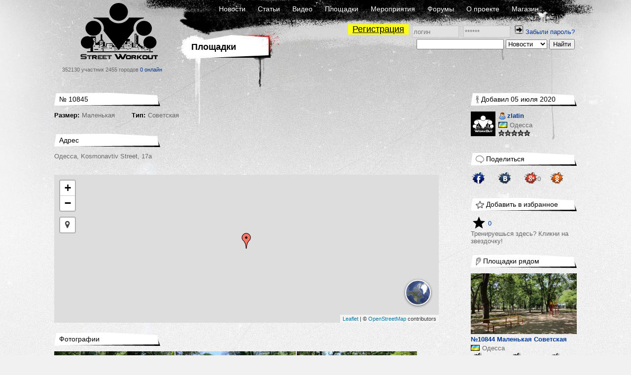

--- FILE ---
content_type: text/html; charset=UTF-8
request_url: https://workout.su/areas/10845-N10845-malenkaja-sovetskaja
body_size: 8900
content:


<!DOCTYPE html>
<html lang="ru">
  <head>
    <meta charset="UTF-8">
    <meta name="csrf-param" content="_csrf">
<meta name="csrf-token" content="7maGe2PG_TOKbrJbUZ14cqWqM3Svhxgw74sX0tz_EKG9AM1PUY6OA8xdgTog3z81z-8GFuXUfx3W71qK7rp4wA==">
    <title>Площадка №10845 Маленькая Советская - Street Workout</title>
      <script type="application/ld+json">{"@context":"http:\/\/schema.org","@type":"Place","name":"№10845 Маленькая Советская","description":"","photo":{"@type":"ImageObject","url":"https:\/\/workout.su\/uploads\/userfiles\/2020\/07\/2020-07-05-13-07-17-tyu.jpg","width":1200,"height":900},"address":"Одесса, Kosmonavtiv Street, 17a","geo":{"@type":"GeoCoordinates","address":"Одесса, Kosmonavtiv Street, 17a","latitude":"46.43064064779617","longitude":"30.715553909540176"},"url":"https:\/\/workout.su\/areas\/10845-N10845-malenkaja-sovetskaja","mainEntityOfPage":"https:\/\/workout.su\/areas\/10845-N10845-malenkaja-sovetskaja"}</script>    <meta property="og:type" content="article">
<meta name="twitter:card" content="photo">
<meta property="og:image" content="https://workout.su/uploads/userfiles/2020/07/2020-07-05-13-07-17-tyu.jpg">
<meta name="msapplication-TileImage" content="https://workout.su/uploads/userfiles/2020/07/2020-07-05-13-07-17-tyu.jpg">
<meta name="keywords" content="workout, воркаут, гетто, ghetto, фитнес, fitness,street, уличный спорт, дворовый спорт, гимнастика, турники, брусья, рукоходы, отжимания, подтягивания, приседания, выпады, pushups, pullups, dips, bars, barbarians, bartendaz, hannibal for king, zef, jude, beast, ганнибал, денис минин, евгений козырь, ether, punisher, тренировочные площадки, совместные тренировки, выходы силой, muscle ups, разряды по street workout, barstylers, дворовый спорт, иван козачок, александр борисов, данила черкасов, 8 районов, передний вис, задний вис">
<meta property="og:title" content="Площадка №10845 Маленькая Советская - Street Workout">
<meta name="description" content="Одесса, Kosmonavtiv Street, 17a. 0 человек тренируются здесь.">
<meta property="og:description" content="Одесса, Kosmonavtiv Street, 17a. 0 человек тренируются здесь.">
<link href="https://workout.su/uploads/userfiles/2020/07/2020-07-05-13-07-17-tyu.jpg" rel="image_src">
<link href="https://workout.su/areas/10845-N10845-malenkaja-sovetskaja" rel="canonical">
<link href="/favicon.ico" rel="shortcut icon">
<link href="/assets/5e4f82de/leaflet/leaflet.css?v=1733147147" rel="stylesheet">
<link href="/assets/5e4f82de/leaflet/plugins/cluster/MarkerCluster.css?v=1733147147" rel="stylesheet">
<link href="/assets/5e4f82de/leaflet/plugins/cluster/MarkerCluster.Default.css?v=1733147147" rel="stylesheet">
<link href="https://maxcdn.bootstrapcdn.com/font-awesome/4.7.0/css/font-awesome.min.css" rel="stylesheet">
<link href="/assets/5e4f82de/leaflet/plugins/locate/L.Control.Locate.min.css?v=1733147147" rel="stylesheet">
<link href="/assets/5e4f82de/leaflet/plugins/basemaps/L.Control.Basemaps.css?v=1733147147" rel="stylesheet">
<link href="/assets/fb5618b/jquery.fancybox.css?v=1733147146" rel="stylesheet">
<link href="/assets/fb5618b/helpers/jquery.fancybox-buttons.css?v=1733147146" rel="stylesheet">
<link href="/assets/fb5618b/helpers/jquery.fancybox-thumbs.css?v=1733147146" rel="stylesheet">
<link href="/assets/15de76ca/css/comments_2.css?v=1733147148" rel="stylesheet">
<link href="/assets/fc64e0f5/css/donate_unreg.css?v=1733147146" rel="stylesheet">
<link href="/css/workout_x.css?v=1700731418" rel="stylesheet">
<link href="/css/a.css?v=1700731418" rel="stylesheet">
<style>.leaflet-popup-content {
  margin: 5px !important;
  width: 320px !important;
}
.leaflet-popup-content-wrapper {
  border-radius: 4px;
}

.basemap img {
    width: 48px !important;
    border: 2px solid #FFF !important;
    margin: 0 2px !important;
    border-radius: 40px !important;
    box-shadow: 0 1px 5px rgba(0,0,0,0.65) !important;
    opacity: 0.9;
}</style>
<style>
          .ratio{
              width: 100%;
          }
          #main_two_container :not(.bbcode_quote_body)>.ratio{
              max-width: 600px;
              padding-left: calc(50% - 300px);
          }
          #sto :not(.bbcode_quote_body)>.ratio{
              max-width: calc(350px + 50%); /* макс ширина 700px с учетом padding, который входит в расчет width */
              padding-left: calc(50% - 350px);
          }
          
          /*.article :not(.bbcode_quote_body)>.ratio{*/
              /*max-width: 600px;*/
              /*padding-left: calc(50% - 300px);*/
          /*}*/

          .ratio-inner{
              position: relative;
              height: 0;
              border: none;
          }

          .ratio-content{
              position: absolute;
              top: 0;
              right: 0;
              bottom: 0;
              left: 0;
              background: #eee;
          }

          .ratio-video{
              padding-top: 56.25%;
              /*padding-top: 67.14%;*/
          }

            a.gif{
                display: block;
                position: relative;
                text-align: center;
            }
            .gif-play-before{

                content: " ";
                display: block;
                position: absolute;
                cursor: pointer;
                /*opacity: .85;*/
                /*transition: opacity,300ms;*/
                /*background: rgba(0, 0, 0, 0.54) url(/assets/8716cbfd/img/play2.png) no-repeat 50% 50%;*/
                background: url(/assets/8716cbfd/img/play2.png) no-repeat 50% 50%;
                width: 100%;
                height: 100%;
            }
            a.gif-orig > .gif-play-before{
                display: none;
            }
</style>
<style>    table.score{
        border-spacing: 0 !important;
        margin-left: -4px;
    }
    table.score td{
        padding: 0 1px 0 0 !important;
    }
    table.score td:nth-of-type(odd){
        width: 25px;
        padding-right: 2px;
    }</style>
<script src="/assets/1511345f/jquery.js?v=1733147145"></script>
<script src="/assets/e7644921/yii.js?v=1733147145"></script>
<script src="/assets/fb5618b/jquery.fancybox.min.js?v=1733147146"></script>
<script src="/assets/230a1fa7/js/dialog9.js?v=1733147148"></script>
<script src="/assets/b839593b/jquery.pjax.js?v=1733147148"></script>
<script>
    var map_dom_id = 'map';
    var map = null;
    var markers_data = [{"lat":"46.43064064779617","lng":"30.715553909540176","id":10845,"caption":"\u041e\u0434\u0435\u0441\u0441\u0430. \u211610845 \u041c\u0430\u043b\u0435\u043d\u044c\u043a\u0430\u044f \u0421\u043e\u0432\u0435\u0442\u0441\u043a\u0430\u044f","is_empty":true}];
    var map_image_path = '/assets/5e4f82de/img/';
    var get_marker_info_url = '';

            function beforeShow_w11769235942(){
                setCurrDialogCaller(this.element);
                $("#get-link-input").val( getCurrDialogCaller().attr("data-link") );
            }
            function afterShow_w11769235942(){
                ;
            }</script>  </head>
  <body>
  

    


      <div class="page-GRS section-R">
    <div id="layout">
      <div id="body">

        <div id="header">
          <div class="logo_block">
              <a href="/" class="logo"></a>
              <span class="text">
                352130 участник
                2455 городов
                <a href="/online" class="online">0 онлайн</a>
              </span>
          </div>
          <div class="nav_block">
            <div class="nav_block-frstline">
                <a href="/">Новости</a>
                <a href="/articles">Статьи</a>
                <a href="/video">Видео</a>
                <a href="/areas">Площадки</a>
                <a href="/trainings">Мероприятия</a>
                <a href="/forum">Форумы</a>
                <a href="/info">О проекте</a>
                <a href="http://workoutshop.ru?utm_source=workout.su&utm_medium=TOP-MENU" target="_blank">Магазин</a>
            </div>

            <div class="nav_block-scndline">
              

    <div class="new_user_block">
        <a class="new_user" href="/users/register">Регистрация</a>
        <form id="login-form" action="/login" method="post" style="display:inline">
<input type="hidden" name="_csrf" value="7maGe2PG_TOKbrJbUZ14cqWqM3Svhxgw74sX0tz_EKG9AM1PUY6OA8xdgTog3z81z-8GFuXUfx3W71qK7rp4wA==">            <input type="text" id="loginform-username" class="" name="LoginForm[username]" placeholder="логин">            <input type="password" id="loginform-password" class="" name="LoginForm[password]" placeholder="******">            <button type="submit" class="login"><img src="/img/icons/enter.png"></button>

        </form>
        <a href="/forgot">Забыли пароль?</a>    </div>

            </div>

            <div class="nav_block-thrdline">
              <div class="nbt_l">
                  <a href="/areas" class="main_cat">
                    <h1>Площадки</h1>
                  </a>
                                </div>
              <div class="nbt_r">
                <form id="w2" action="/search/search" method="get"><input type="text" id="searchform-text" name="SearchForm[text]"> <select id="searchform-section" name="SearchForm[section]">
<option value="news" selected>Новости</option>
<option value="users">Участники</option>
<option value="forums">Форумы</option>
<option value="video">Видео</option>
<option value="articles">Статьи</option>
<option value="cities">Города</option>
<option value="teams">Команды</option>
<option value="diaries">Дневники</option>
</select> <input type="submit" value="Найти"></form>              </div>
            </div>
          </div>
        </div>
        <div id="main_container">

                <div id="main_two_container">

        

        
        <div id="mc_center">
                        
    <div class="single-data area">

        <div class="side_element">
            <div class="side_element-header">
                <span class="title">№ 10845</span>
            </div>

            <div class="field"><label>Размер:</label>Маленькая</div>
            <div class="field"><label>Тип:</label>Советская</div>

        </div>

        <div class="side_element">
            <div class="side_element-header">
                <span class="title">Адрес</span>
            </div>

            <div class="field">
                Одесса, Kosmonavtiv Street, 17a            </div>

            <div id="map" style="width: 100%; height: 300px; margin: 20px 0 20px 0"></div>
        </div>

        <div class="side_element">
            <div class="side_element-header">
                <span class="title">Фотографии</span>
            </div>

            <div class="photo-list"><a class="photo-list-fancybox" href="/uploads/userfiles/2020/07/2020-07-05-13-07-17-tyu.jpg" rel="photo-list-w0"><img src="/thumbs/6_244x137_FFFFFF//uploads/userfiles/2020/07/2020-07-05-13-07-17-tyu.jpg" alt="Площадка для воркаута в городе Одесса №10845 Маленькая Советская фото" title="Площадка для воркаута в городе Одесса №10845 Маленькая Советская фото"></a><a class="photo-list-fancybox" href="/uploads/userfiles/2020/07/2020-07-05-13-07-17-xtq.jpg" rel="photo-list-w0"><img src="/thumbs/6_244x137_FFFFFF//uploads/userfiles/2020/07/2020-07-05-13-07-17-xtq.jpg" alt="Площадка для воркаута в городе Одесса №10845 Маленькая Советская фото" title="Площадка для воркаута в городе Одесса №10845 Маленькая Советская фото"></a><a class="photo-list-fancybox" href="/uploads/userfiles/2020/07/2020-07-05-13-07-17-tmn.jpg" rel="photo-list-w0"><img src="/thumbs/6_244x137_FFFFFF//uploads/userfiles/2020/07/2020-07-05-13-07-17-tmn.jpg" alt="Площадка для воркаута в городе Одесса №10845 Маленькая Советская фото" title="Площадка для воркаута в городе Одесса №10845 Маленькая Советская фото"></a><a class="photo-list-fancybox" href="/uploads/userfiles/2020/07/2020-07-05-13-07-17-4pq.jpg" rel="photo-list-w0"><img src="/thumbs/6_244x137_FFFFFF//uploads/userfiles/2020/07/2020-07-05-13-07-17-4pq.jpg" alt="Площадка для воркаута в городе Одесса №10845 Маленькая Советская фото" title="Площадка для воркаута в городе Одесса №10845 Маленькая Советская фото"></a><a class="photo-list-fancybox" href="/uploads/userfiles/2020/07/2020-07-05-13-07-17-x9s.jpg" rel="photo-list-w0"><img src="/thumbs/6_244x137_FFFFFF//uploads/userfiles/2020/07/2020-07-05-13-07-17-x9s.jpg" alt="Площадка для воркаута в городе Одесса №10845 Маленькая Советская фото" title="Площадка для воркаута в городе Одесса №10845 Маленькая Советская фото"></a></div>        </div>

                <div class="side_element">
            <div class="side_element-header">
                <span class="title">Оборудование</span>
            </div>

            <div class="side-element-body">
                <div class="equipment-list">
                                            <div class="equipment-item">
                            <span class="image">
                                <img src="/thumbs/6_50x50_FFFFFF//uploads/progress/2018/05/2018-05-15-16-05-54-7o3.jpg">
                            </span>

                            <span class="label">Средний турник (130-180см)</span>
                        </div>
                                            <div class="equipment-item">
                            <span class="image">
                                <img src="/thumbs/6_50x50_FFFFFF//uploads/progress/2018/05/2018-05-10-11-05-12-4i7.jpg">
                            </span>

                            <span class="label">Брусья</span>
                        </div>
                                    </div>
            </div>
        </div>
        

        
        <div id="page-a"></div>

        <div class="side_element">
            <div class="side_element-header">
                <span class="title">Комментарии</span>
            </div>

            <a id="page-a"></a><div id="pw-1769235942" data-pjax-container="" data-pjax-timeout="60000">Еще никто не оставил комментарий, будь первым!<br /><br />

</div>        </div>


    </div>
        </div>

                <div id="mc_right">
                                    
            <div class="side_element "><div class="side_element-header"><a href="/zlatin"><span class="icon"><img src="/img/icons/icon-6.gif" alt=""></span><span class="title">Добавил 05 июля 2020</span></a></div><div class="side_element-body"><div class="seb_elem vcard"><div class="pic"><a href="/zlatin" class="username"><img src="/thumbs/6_50x50_FFFFFF//img/avatar_default.jpg" alt="zlatin" title="zlatin"></a></div><div class="vdata"><div class="d_row"><a href="/zlatin" class="username" title="zlatin"><span class="sex-ava"><img src="/img/icons/user.png"></span>
                                zlatin            </a></div><div class="d_row"><div class="location"><span class="flag"><img src="/img/flags2/UA.gif" alt=""></span><a href="/city/528-odessa" class="place">Одесса</a></div></div><div class="d_row"><div class="starline"><img src="/img/icons/star_white.png" class="stars"><img src="/img/icons/star_white.png" class="stars"><img src="/img/icons/star_white.png" class="stars"><img src="/img/icons/star_white.png" class="stars"><img src="/img/icons/star_white.png" class="stars"></div></div></div></div></div></div><div class="side_element "><div class="side_element-header"><a href=""><span class="icon"><img src="/img/icons/icon-3.gif" alt=""></span><span class="title">Поделиться</span></a></div><div class="side_element-body"><div class="socials"><div class="h_soc"><table cellpadding="5"><tr class='js-social-buttons-tr' data-section="Форум" data-title="База площадок на сайте"
                data-link="https://workout.su/areas/10845-N10845-malenkaja-sovetskaja"><td style="padding-right: 3px"><a title="Поделиться в Facebook" class="js-custom-share-button custom-share-button" href="#"
                       onclick="Share.facebook('https://workout.su/areas/10845-N10845-malenkaja-sovetskaja', 'Street Workout / Площадки / №10845 Маленькая Советская', '', 'Одесса, Kosmonavtiv Street, 17a', '');
                               checked_tr = $(this).closest('tr');
                               return false;"><img style="width: 27px" src="/img/socials/fb.png"></a><span id="fb-c495f7f6343162611108f6554b30f141" class="socials-counter"></span></td><td style="padding-right: 3px"><a title="Поделиться в Вконтакте" class="js-custom-share-button custom-share-button" href="#"
                       onclick="Share.vkontakte('https://workout.su/areas/10845-N10845-malenkaja-sovetskaja', 'Street Workout / Площадки / №10845 Маленькая Советская', '', 'Одесса, Kosmonavtiv Street, 17a', '');
                               checked_tr = $(this).closest('tr');
                               return false;"><img style="width: 27px" src="/img/socials/vk.png"></a><span id="vk-c495f7f6343162611108f6554b30f141" class="socials-counter"></span></td><td style="padding-right: 3px"><a title="Поделиться в Google+" class="js-custom-share-button custom-share-button" href="#"
                       onclick="Share.plusone('https://workout.su/areas/10845-N10845-malenkaja-sovetskaja', 'Street Workout / Площадки / №10845 Маленькая Советская', '', '' );
                               checked_tr = $(this).closest('tr');
                               return false;"><img style="width: 27px" src="/img/socials/google.png"></a><span id="g-c495f7f6343162611108f6554b30f141" class="socials-counter"></span></td><td style="padding-right: 3px"><a title="Поделиться в Одноклассниках" class="js-custom-share-button custom-share-button" href="#"
                       onclick="Share.odnoklassniki('https://workout.su/areas/10845-N10845-malenkaja-sovetskaja', 'Street Workout / Площадки / №10845 Маленькая Советская', 'Одесса, Kosmonavtiv Street, 17a', '');
                               checked_tr = $(this).closest('tr');
                               return false;"><img style="width: 27px"  src="/img/socials/ok.png"></a><span id="ok-c495f7f6343162611108f6554b30f141" class="socials-counter"></span></td></tr></table></div></div></div></div><div id="p0" data-pjax-container="" data-pjax-timeout="15000">

<div class="side_element "><div class="side_element-header"><a href=""><span class="icon"><img src="/img/icons/icon-4.gif" alt=""></span><span class="title">Добавить в избранное</span></a></div><div class="side_element-body"><div class="favorite"><a class="action" href="/areas/toggle-user-ajax/10845"><span class="social_elem"><img src="/img/icons/star-unactive.png"></span><span class="activity-counter">0</span></a><div class="comment">Тренируешься здесь? Кликни на звездочку!</div></div></div></div>


</div><div class="side_element "><div class="side_element-header"><a href="/areas"><span class="icon"><img src="/img/icons/icon-8.gif" alt=""></span><span class="title">Площадки рядом</span></a></div><div class="side_element-body"><div class="seb_elem pic_date"><a href="/areas/10844-N10844-malenkaja-sovetskaja" class="img_link"><img src="/thumbs/6_215x123_FFFFFF//uploads/userfiles/2020/07/2020-07-05-13-07-13-wul.jpg" alt="Площадка для воркаута в городе Одесса №10844 Маленькая Советская фото" title="Площадка для воркаута в городе Одесса №10844 Маленькая Советская фото"></a><a href="/areas/10844-N10844-malenkaja-sovetskaja" class="title_link">№10844 Маленькая Советская</a><div class="location"><span class="flag"><img src="/img/flags2/UA.gif" alt=""></span><a href="/city/528-odessa" class="place">Одесса</a></div><div class="activity"><a href="/areas/10844-N10844-malenkaja-sovetskaja"><span class="social_elem"><img src="/img/icons/view.png" alt=""><span class="count">1850</span></span></a><a href="/areas/10844-N10844-malenkaja-sovetskaja"><span class="social_elem"><img src="/img/icons/comment.png" alt=""><span class="count">0</span></span></a><a href="/areas/10844-N10844-malenkaja-sovetskaja"><span class="social_elem"><img src="/img/icons/area-users.png" alt=""><span class="count">2</span></span></a></div></div><div class="seb_elem pic_date"><a href="/areas/9163-N9163-malenkaja-sovetskaja" class="img_link"><img src="/thumbs/6_215x123_FFFFFF//uploads/userfiles/2018/10/2018-10-24-13-10-32-vlq.jpg" alt="Площадка для воркаута в городе Одесса №9163 Маленькая Советская фото" title="Площадка для воркаута в городе Одесса №9163 Маленькая Советская фото"></a><a href="/areas/9163-N9163-malenkaja-sovetskaja" class="title_link">№9163 Маленькая Советская</a><div class="location"><span class="flag"><img src="/img/flags2/UA.gif" alt=""></span><a href="/city/528-odessa" class="place">Одесса</a></div><div class="activity"><a href="/areas/9163-N9163-malenkaja-sovetskaja"><span class="social_elem"><img src="/img/icons/view.png" alt=""><span class="count">1576</span></span></a><a href="/areas/9163-N9163-malenkaja-sovetskaja"><span class="social_elem"><img src="/img/icons/comment.png" alt=""><span class="count">0</span></span></a><a href="/areas/9163-N9163-malenkaja-sovetskaja"><span class="social_elem"><img src="/img/icons/area-users.png" alt=""><span class="count">0</span></span></a></div></div><div class="seb_elem pic_date"><a href="/areas/10843-N10843-malenkaja-sovremennaja" class="img_link"><img src="/thumbs/6_215x123_FFFFFF//uploads/userfiles/2020/07/2020-07-05-13-07-42-ggs.jpg" alt="Площадка для воркаута в городе Одесса №10843 Маленькая Современная фото" title="Площадка для воркаута в городе Одесса №10843 Маленькая Современная фото"></a><a href="/areas/10843-N10843-malenkaja-sovremennaja" class="title_link">№10843 Маленькая Современная</a><div class="location"><span class="flag"><img src="/img/flags2/UA.gif" alt=""></span><a href="/city/528-odessa" class="place">Одесса</a></div><div class="activity"><a href="/areas/10843-N10843-malenkaja-sovremennaja"><span class="social_elem"><img src="/img/icons/view.png" alt=""><span class="count">1656</span></span></a><a href="/areas/10843-N10843-malenkaja-sovremennaja"><span class="social_elem"><img src="/img/icons/comment.png" alt=""><span class="count">0</span></span></a><a href="/areas/10843-N10843-malenkaja-sovremennaja"><span class="social_elem"><img src="/img/icons/area-users.png" alt=""><span class="count">2</span></span></a></div></div><div class="seb_elem pic_date"><a href="/areas/10912-N10912-malenkaja-sovremennaja" class="img_link"><img src="/thumbs/6_215x123_FFFFFF//uploads/userfiles/2020/08/2020-08-02-19-08-07-ral.jpg" alt="Площадка для воркаута в городе Одесса №10912 Маленькая Современная фото" title="Площадка для воркаута в городе Одесса №10912 Маленькая Современная фото"></a><a href="/areas/10912-N10912-malenkaja-sovremennaja" class="title_link">№10912 Маленькая Современная</a><div class="location"><span class="flag"><img src="/img/flags2/UA.gif" alt=""></span><a href="/city/528-odessa" class="place">Одесса</a></div><div class="activity"><a href="/areas/10912-N10912-malenkaja-sovremennaja"><span class="social_elem"><img src="/img/icons/view.png" alt=""><span class="count">1909</span></span></a><a href="/areas/10912-N10912-malenkaja-sovremennaja"><span class="social_elem"><img src="/img/icons/comment.png" alt=""><span class="count">0</span></span></a><a href="/areas/10912-N10912-malenkaja-sovremennaja"><span class="social_elem"><img src="/img/icons/area-users.png" alt=""><span class="count">1</span></span></a></div></div><div class="seb_elem pic_date"><a href="/areas/5566-N5566-malenkaja-sovremennaja" class="img_link"><img src="/thumbs/6_215x123_FFFFFF//uploads/userfiles/2016/09/2016-09-06-08-09-43-wod.jpg" alt="Площадка для воркаута в городе Одесса №5566 Маленькая Современная фото" title="Площадка для воркаута в городе Одесса №5566 Маленькая Современная фото"></a><a href="/areas/5566-N5566-malenkaja-sovremennaja" class="title_link">№5566 Маленькая Современная</a><div class="location"><span class="flag"><img src="/img/flags2/UA.gif" alt=""></span><a href="/city/528-odessa" class="place">Одесса</a></div><div class="activity"><a href="/areas/5566-N5566-malenkaja-sovremennaja"><span class="social_elem"><img src="/img/icons/view.png" alt=""><span class="count">2641</span></span></a><a href="/areas/5566-N5566-malenkaja-sovremennaja"><span class="social_elem"><img src="/img/icons/comment.png" alt=""><span class="count">0</span></span></a><a href="/areas/5566-N5566-malenkaja-sovremennaja"><span class="social_elem"><img src="/img/icons/area-users.png" alt=""><span class="count">0</span></span></a></div></div></div></div>
                    </div>
        
        
    </div>
        
        </div>
      </div>
      <div id="footer">
          <div class="footerratexta">
              <div class="about" style="width: inherit;">
                  <p>
                      © 2010-2020 Street Workout
                  </p>
                  <p>
                      Использование материалов <a href="http://www.workout.su">www.workout.su</a> разрешено<br/>
                      только при наличии активной ссылки на источник.<br/>
                       <a href="mailto:info@workout.su">info@workout.su</a> +7 905 528 1515 (Антон)<br />
                      Перейти на <a href="/areas/10845-N10845-malenkaja-sovetskaja?mobile_force=1">мобильную версию сайта</a>                  </p>
              </div>
          </div>
      </div>
    </div>
  </div>

      <!-- Google tag (gtag.js) -->
      <script async src="https://www.googletagmanager.com/gtag/js?id=G-LBG8MPWF71"></script>
      <script>
          window.dataLayer = window.dataLayer || [];
          function gtag(){dataLayer.push(arguments);}
          gtag('js', new Date());

          gtag('config', 'G-LBG8MPWF71');
      </script>

    <script src="/assets/5e4f82de/leaflet/leaflet.js?v=1733147147"></script>
<script src="/assets/5e4f82de/leaflet/plugins/cluster/leaflet.markercluster.js?v=1733147147"></script>
<script src="/assets/5e4f82de/leaflet/plugins/locate/L.Control.Locate.min.js?v=1733147147"></script>
<script src="/assets/5e4f82de/leaflet/plugins/basemaps/L.Control.Basemaps-min.js?v=1733147147"></script>
<script src="/assets/5e4f82de/js/mapOSM8.js?v=1733147147"></script>
<script src="/assets/be56fb58/jquery.mousewheel.min.js?v=1733147148"></script>
<script src="/assets/fb5618b/helpers/jquery.fancybox-buttons.js?v=1733147146"></script>
<script src="/assets/fb5618b/helpers/jquery.fancybox-media.js?v=1733147146"></script>
<script src="/assets/fb5618b/helpers/jquery.fancybox-thumbs.js?v=1733147146"></script>
<script src="/assets/15de76ca/js/comments_11.js?v=1733147148"></script>
<script src="/assets/15de76ca/js/clipboard.min.js?v=1733147148"></script>
<script src="/assets/15de76ca/js/jquery.selection.js?v=1733147148"></script>
<script src="/assets/aec20a4b/js/share_4.js?v=1733147148"></script>
<script src="/js/workout_x.js?v=1700731418"></script>
<script src="/assets/e7644921/yii.activeForm.js?v=1733147145"></script>
<script>jQuery(function ($) {
jQuery('a[class=photo-list-fancybox]').fancybox({"playSpeed":7000,"padding":0,"fitToView":true,"autoSize":true,"openEffect":"elastic","closeEffect":"elastic","prevEffect":"elastic","nextEffect":"elastic","closeBtn":true,"openOpacity":true,"helpers":{"title":{"type":"float"},"thumbs":{"width":50,"height":50},"overlay":{"closeClick":true,"locked":false}}});
jQuery('.get-link').fancybox({"type":"html","content":"\n            <div>Ссылка на сообщение</div>\n            <div><input id=\"get-link-input\" type=\"text\" style=\"width: 400px\"></div>\n            <div><br />\n                <a href=\"#\" class=\"button_min btn-clipboard\"\n                    data-clipboard-target=\"#get-link-input\" onclick=\"return false;\">Скопировать</a>\n\n                <a href=\"#\" class=\"button_min dialog-close-fancybox\" onclick=\"return false;\">Закрыть</a>\n            </div>","autoCenter":false,"openSpeed":"fast","closeEffect":"fade","closeSpeed":"fast","closeBtn":true,"openOpacity":true,"beforeShow":beforeShow_w11769235942,"afterShow":afterShow_w11769235942});
new Clipboard(".btn-clipboard");

            function processImage(elem, gallery_id) {

                if (!$(elem).hasClass('img-pr') && 
                    !$(elem).hasClass('human-img') && 
                    !$(elem).hasClass('bbcode_smiley') && 
                    !$(elem).hasClass('wo-smile') && 
                    !$(elem).hasClass('emojione')
                    ){

                    $(elem).each(function(){
                        var elem = $(this);
                        var parent_a = elem.closest('a');
                        if (!$(parent_a).is('a')){
                            var url =  $(elem).attr('data-origin');
                            if (!url) url = $(elem).attr('src');

                            var a = '';
                            if ($(elem).hasClass('gif')){
                                a = '<a class="media-images gif gif-play" href="' + url + '" ><div class="gif-play-before"></div> </a>';
                            } else {
                                a = '<a class="media-images" rel="gallery_'+ gallery_id +'" href="' + url + '" > </a>';
                            }
                            $(elem).before(a);
                            $(elem).prev().append($(elem));
                            $(elem).addClass('img-processed');
                            //$(elem).prev('.gif-play-before').width($(elem).width());

                        }
                    });
                }
            }

            function processVideo(){
                $('iframe').each(function(index, element){

                    if ($(element).hasClass('forum-video') || $(element).hasClass('video')) {
                        var width = $(element).width();
                        //$(element).height(width * 188 / 280);
                        if (width == 100){
                            var spoiler = $(element).parentsUntil('.hidden-spoiler').parent();
                            if (spoiler){
                                var spoiler_width = $(spoiler).width();
                                spoiler_width = spoiler_width > 600 ? 600 : (spoiler_width-26);
                                width = spoiler_width;
                            }
                        }
                        $(element).height(width * 9 / 16);
                    }
                });
            }

            function processMedia(){
                $('.publication .p_body').find('img').each(function (i, elem){
                    processImage(elem, 'main');
                });

                $('.responce_holder .re_message').find('img').each(function (i, elem){
                    var id = $(elem).parentsUntil('.responce_elem').parent().attr('data-comment-id');
                    processImage(elem, id);
                });
                $('.comment .content').find('img').each(function (i, elem){
                    var id = $(elem).parentsUntil('.comment').parent().attr('data-comment-id');
                    processImage(elem, id);
                });

                $('.media-images:not(.gif)').fancybox({
		            helpers: {
		                overlay : {
		                    closeClick: true,
		                    locked: false
		                }
                    }
                });

                processVideo();
            }
            processMedia();


            $(document).on('click', '.gif-play-before', function(event){

                event.preventDefault();                
                var img = $(this).parent().find('img');
                var orig = $(img).attr('data-origin');
                var thmb = $(img).attr('data-thumb');
                var src = $(img).attr('src');
                if (src == thmb) {
                    $(img).attr('src', orig).addClass('gif-orig')
                        .parent('a.gif').removeClass('gif-play').addClass('gif-orig');

                } else {
                    $(img).attr('src', thmb).removeClass('gif-orig')
                        .parent('a.gif').addClass('gif-play').removeClass('gif-orig');
                }

            });
            
            $(document).on('click', 'a.gif-orig', function(event){

                event.preventDefault();
                var img = $(this).find('img');
                var orig = $(img).attr('data-origin');
                var thmb = $(img).attr('data-thumb');
                
                $(img).attr('src', thmb).removeClass('gif-orig')
                    .parent('a.gif').addClass('gif-play').removeClass('gif-orig');
                
            });
jQuery(document).pjax("div.re_manage a", {"push":false,"replace":false,"timeout":60000,"scrollTo":false,"container":"#pw-1769235942"});
jQuery(document).off("submit", "#pw-1769235942 .comment-form").on("submit", "#pw-1769235942 .comment-form", function (event) {jQuery.pjax.submit(event, {"push":false,"replace":false,"timeout":60000,"scrollTo":false,"container":"#pw-1769235942"});});
            function soc_ini(d, s, id) {
                var js, fjs = d.getElementsByTagName(s)[0];
                if (d.getElementById(id)) return;
                js = d.createElement(s); js.id = id;
                js.src = "//connect.facebook.net/en_GB/all.js#xfbml=1&appId=687861708030313";
                fjs.parentNode.insertBefore(js, fjs);
            } soc_ini(document, 'script', 'facebook-jssdk');

            share_init();
jQuery(document).pjax("a.action", {"push":false,"replace":false,"timeout":15000,"scrollTo":false,"container":"#p0"});
jQuery(document).off("submit", "#p0 form[data-pjax]").on("submit", "#p0 form[data-pjax]", function (event) {jQuery.pjax.submit(event, {"push":false,"replace":false,"timeout":15000,"scrollTo":false,"container":"#p0"});});
jQuery('#login-form').yiiActiveForm([], []);
jQuery('#w2').yiiActiveForm([], []);
});</script>    </body>
</html>

